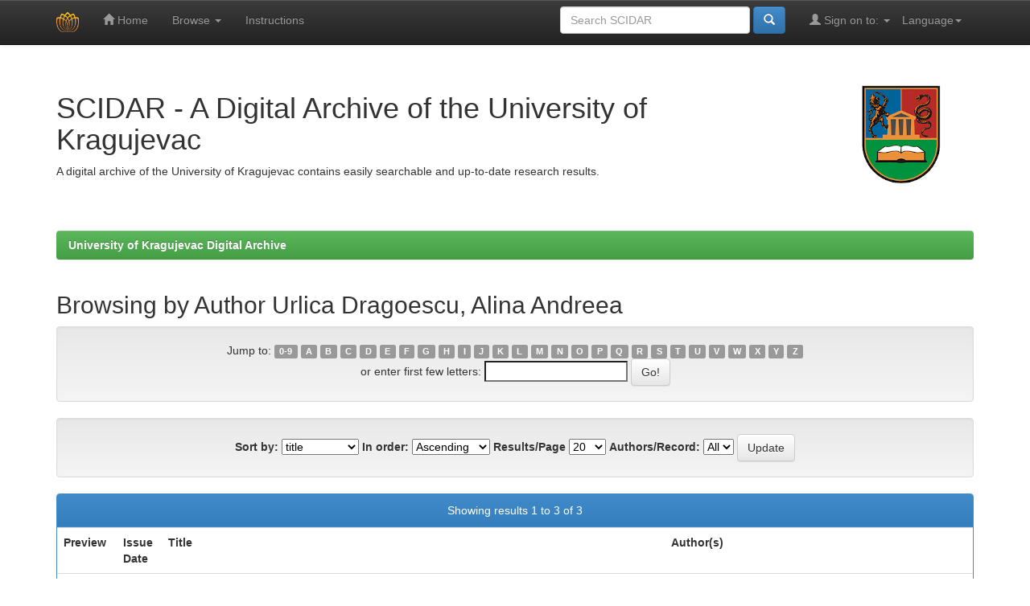

--- FILE ---
content_type: text/html;charset=UTF-8
request_url: https://scidar.kg.ac.rs/browse?type=author&sort_by=1&order=ASC&rpp=20&etal=-1&authority=af9286c7-48e0-4e3c-80f1-ff38b2cdd89e&offset=0
body_size: 18763
content:


















<!DOCTYPE html>
<html>
<head>
    <title>University of Kragujevac Digital Archive: Browsing SCIDAR</title>
    <meta http-equiv="Content-Type" content="text/html; charset=UTF-8" />
    <meta name="Generator" content="DSpace 6.4-SNAPSHOT" />
    <meta name="viewport" content="width=device-width, initial-scale=1.0">
    <link rel="shortcut icon" href="/favicon.ico" type="image/x-icon"/>
    <link rel="stylesheet" href="/static/css/jquery-ui-1.10.3.custom/redmond/jquery-ui-1.10.3.custom.css" type="text/css" />
    <link rel="stylesheet" href="/static/css/bootstrap/bootstrap.min.css" type="text/css" />
    <link rel="stylesheet" href="/static/css/bootstrap/bootstrap-theme.min.css" type="text/css" />
    <link rel="stylesheet" href="/static/css/bootstrap/dspace-theme.css" type="text/css" />
    <link href="/static/css/font-awesome/css/font-awesome.min.css" rel="stylesheet">
    
    <link rel="search" type="application/opensearchdescription+xml" href="/open-search/description.xml" title="DSpace"/>
    

    <script type='text/javascript' src="/static/js/jquery/jquery-1.10.2.min.js"></script>
    <script type='text/javascript' src='/static/js/jquery/jquery-ui-1.10.3.custom.min.js'></script>
    <script type='text/javascript' src='/static/js/bootstrap/bootstrap.min.js'></script>
    <script type='text/javascript' src='/static/js/holder.js'></script>
    <script type="text/javascript" src="/utils.js"></script>
    <script type="text/javascript" src="/static/js/choice-support.js"> </script>
    


    
    


    


    <!-- HTML5 shim and Respond.js IE8 support of HTML5 elements and media queries -->
    <!--[if lt IE 9]>
  <script src="/static/js/html5shiv.js"></script>
  <script src="/static/js/respond.min.js"></script>
<![endif]-->
</head>



<body class="undernavigation">
<a class="sr-only" href="#content">Skip navigation</a>
<header class="navbar navbar-inverse navbar-fixed-top">
    
    <div class="container">
        

























       <div class="navbar-header">
         <button type="button" class="navbar-toggle" data-toggle="collapse" data-target=".navbar-collapse">
           <span class="icon-bar"></span>
           <span class="icon-bar"></span>
           <span class="icon-bar"></span>
         </button>
         <a class="navbar-brand" href="/"><img height="25" src="/image/scidar.png" alt="SCIDAR logo" /></a>
       </div>
       <nav class="collapse navbar-collapse bs-navbar-collapse" role="navigation">
         <ul class="nav navbar-nav">
           <li class=""><a href="/"><span class="glyphicon glyphicon-home"></span> Home</a></li>
                
           <li class="dropdown">
             <a href="#" class="dropdown-toggle" data-toggle="dropdown">Browse <b class="caret"></b></a>
             <ul class="dropdown-menu">
               <li><a href="/community-list">Communities<br/>&amp;&nbsp;Collections</a></li>
				<li class="divider"></li>
        <li class="dropdown-header">Browse Items by:</li>
				
				
				
				      			<li><a href="/browse?type=dateissued">Issue Date</a></li>
					
				      			<li><a href="/browse?type=author">Author</a></li>
					
				      			<li><a href="/browse?type=title">Title</a></li>
					
				      			<li><a href="/browse?type=subject">Subject</a></li>
					
                 <li><a href="/bibliography">Bibliography by ORCID </a></li>
				
            </ul>
          </li>
             
             <li class="">
                 <a href="/about-repository">Instructions </a>
             </li>


       </ul>

 
    <div class="nav navbar-nav navbar-right">
	 <ul class="nav navbar-nav navbar-right">
      <li class="dropdown">
       <a href="#" class="dropdown-toggle" data-toggle="dropdown">Language<b class="caret"></b></a>
        <ul class="dropdown-menu">
 
      <li>
        <a onclick="javascript:document.repost.locale.value='sr';
                  document.repost.submit();" href="http://scidar.kg.ac.rs/browse?locale=sr">
         Српски
       </a>
      </li>
 
      <li>
        <a onclick="javascript:document.repost.locale.value='en';
                  document.repost.submit();" href="http://scidar.kg.ac.rs/browse?locale=en">
         English
       </a>
      </li>
 
     </ul>
    </li>
    </ul>
  </div>
 
 
       <div class="nav navbar-nav navbar-right">
		<ul class="nav navbar-nav navbar-right">
         <li class="dropdown">
         
             <a href="#" class="dropdown-toggle" data-toggle="dropdown"><span class="glyphicon glyphicon-user"></span> Sign on to: <b class="caret"></b></a>
	             
             <ul class="dropdown-menu">
               <li><a href="/mydspace">My SCIDAR</a></li>
               <li><a href="/subscribe">Receive email<br/>updates</a></li>
               <li><a href="/profile">Edit Profile</a></li>

		
             </ul>
           </li>
          </ul>
          
	
	<form method="get" action="/simple-search" class="navbar-form navbar-right">
	    <div class="form-group">
          <input type="text" class="form-control" placeholder="Search&nbsp;SCIDAR" name="query" id="tequery" size="25"/>
        </div>
        <button type="submit" class="btn btn-primary"><span class="glyphicon glyphicon-search"></span></button>

	</form></div>
    </nav>

    </div>
    
</header>

<main id="content" role="main">
    <div class="container banner">
        <div class="row">
            <div class="col-md-9 brand">
                <h1>SCIDAR - A Digital Archive of the University of Kragujevac</h1>
                A digital archive of the University of Kragujevac contains easily searchable and up-to-date research results.
            </div>
            <div class="col-md-3"><img class="pull-right" src="/image/unikg.png" alt="UNIKG logo" />
            </div>
        </div>
    </div>
    <br/>
    
        
    <div class="container">
        



  

<ol class="breadcrumb btn-success">

  <li><a href="/">University of Kragujevac Digital Archive</a></li>

</ol>

    </div>
        


    
    <div class="container">
            


































	
	<h2>
		Browsing  by Author Urlica Dragoescu, Alina Andreea
	</h2>

	
	
	<div id="browse_navigation" class="well text-center">
	<form method="get" action="/browse">
			<input type="hidden" name="type" value="author"/>
			<input type="hidden" name="sort_by" value="1"/>
			<input type="hidden" name="order" value="ASC"/>
			<input type="hidden" name="rpp" value="20"/>
			<input type="hidden" name="etal" value="-1" />
<input type="hidden" name="authority" value="af9286c7-48e0-4e3c-80f1-ff38b2cdd89e"/>
	
	
	
		<span>Jump to:</span>
	                        <a class="label label-default" href="/browse?type=author&amp;sort_by=1&amp;order=ASC&amp;rpp=20&amp;etal=-1&amp;authority=af9286c7-48e0-4e3c-80f1-ff38b2cdd89e&amp;starts_with=0">0-9</a>

	                        <a class="label label-default" href="/browse?type=author&amp;sort_by=1&amp;order=ASC&amp;rpp=20&amp;etal=-1&amp;authority=af9286c7-48e0-4e3c-80f1-ff38b2cdd89e&amp;starts_with=A">A</a>

	                        <a class="label label-default" href="/browse?type=author&amp;sort_by=1&amp;order=ASC&amp;rpp=20&amp;etal=-1&amp;authority=af9286c7-48e0-4e3c-80f1-ff38b2cdd89e&amp;starts_with=B">B</a>

	                        <a class="label label-default" href="/browse?type=author&amp;sort_by=1&amp;order=ASC&amp;rpp=20&amp;etal=-1&amp;authority=af9286c7-48e0-4e3c-80f1-ff38b2cdd89e&amp;starts_with=C">C</a>

	                        <a class="label label-default" href="/browse?type=author&amp;sort_by=1&amp;order=ASC&amp;rpp=20&amp;etal=-1&amp;authority=af9286c7-48e0-4e3c-80f1-ff38b2cdd89e&amp;starts_with=D">D</a>

	                        <a class="label label-default" href="/browse?type=author&amp;sort_by=1&amp;order=ASC&amp;rpp=20&amp;etal=-1&amp;authority=af9286c7-48e0-4e3c-80f1-ff38b2cdd89e&amp;starts_with=E">E</a>

	                        <a class="label label-default" href="/browse?type=author&amp;sort_by=1&amp;order=ASC&amp;rpp=20&amp;etal=-1&amp;authority=af9286c7-48e0-4e3c-80f1-ff38b2cdd89e&amp;starts_with=F">F</a>

	                        <a class="label label-default" href="/browse?type=author&amp;sort_by=1&amp;order=ASC&amp;rpp=20&amp;etal=-1&amp;authority=af9286c7-48e0-4e3c-80f1-ff38b2cdd89e&amp;starts_with=G">G</a>

	                        <a class="label label-default" href="/browse?type=author&amp;sort_by=1&amp;order=ASC&amp;rpp=20&amp;etal=-1&amp;authority=af9286c7-48e0-4e3c-80f1-ff38b2cdd89e&amp;starts_with=H">H</a>

	                        <a class="label label-default" href="/browse?type=author&amp;sort_by=1&amp;order=ASC&amp;rpp=20&amp;etal=-1&amp;authority=af9286c7-48e0-4e3c-80f1-ff38b2cdd89e&amp;starts_with=I">I</a>

	                        <a class="label label-default" href="/browse?type=author&amp;sort_by=1&amp;order=ASC&amp;rpp=20&amp;etal=-1&amp;authority=af9286c7-48e0-4e3c-80f1-ff38b2cdd89e&amp;starts_with=J">J</a>

	                        <a class="label label-default" href="/browse?type=author&amp;sort_by=1&amp;order=ASC&amp;rpp=20&amp;etal=-1&amp;authority=af9286c7-48e0-4e3c-80f1-ff38b2cdd89e&amp;starts_with=K">K</a>

	                        <a class="label label-default" href="/browse?type=author&amp;sort_by=1&amp;order=ASC&amp;rpp=20&amp;etal=-1&amp;authority=af9286c7-48e0-4e3c-80f1-ff38b2cdd89e&amp;starts_with=L">L</a>

	                        <a class="label label-default" href="/browse?type=author&amp;sort_by=1&amp;order=ASC&amp;rpp=20&amp;etal=-1&amp;authority=af9286c7-48e0-4e3c-80f1-ff38b2cdd89e&amp;starts_with=M">M</a>

	                        <a class="label label-default" href="/browse?type=author&amp;sort_by=1&amp;order=ASC&amp;rpp=20&amp;etal=-1&amp;authority=af9286c7-48e0-4e3c-80f1-ff38b2cdd89e&amp;starts_with=N">N</a>

	                        <a class="label label-default" href="/browse?type=author&amp;sort_by=1&amp;order=ASC&amp;rpp=20&amp;etal=-1&amp;authority=af9286c7-48e0-4e3c-80f1-ff38b2cdd89e&amp;starts_with=O">O</a>

	                        <a class="label label-default" href="/browse?type=author&amp;sort_by=1&amp;order=ASC&amp;rpp=20&amp;etal=-1&amp;authority=af9286c7-48e0-4e3c-80f1-ff38b2cdd89e&amp;starts_with=P">P</a>

	                        <a class="label label-default" href="/browse?type=author&amp;sort_by=1&amp;order=ASC&amp;rpp=20&amp;etal=-1&amp;authority=af9286c7-48e0-4e3c-80f1-ff38b2cdd89e&amp;starts_with=Q">Q</a>

	                        <a class="label label-default" href="/browse?type=author&amp;sort_by=1&amp;order=ASC&amp;rpp=20&amp;etal=-1&amp;authority=af9286c7-48e0-4e3c-80f1-ff38b2cdd89e&amp;starts_with=R">R</a>

	                        <a class="label label-default" href="/browse?type=author&amp;sort_by=1&amp;order=ASC&amp;rpp=20&amp;etal=-1&amp;authority=af9286c7-48e0-4e3c-80f1-ff38b2cdd89e&amp;starts_with=S">S</a>

	                        <a class="label label-default" href="/browse?type=author&amp;sort_by=1&amp;order=ASC&amp;rpp=20&amp;etal=-1&amp;authority=af9286c7-48e0-4e3c-80f1-ff38b2cdd89e&amp;starts_with=T">T</a>

	                        <a class="label label-default" href="/browse?type=author&amp;sort_by=1&amp;order=ASC&amp;rpp=20&amp;etal=-1&amp;authority=af9286c7-48e0-4e3c-80f1-ff38b2cdd89e&amp;starts_with=U">U</a>

	                        <a class="label label-default" href="/browse?type=author&amp;sort_by=1&amp;order=ASC&amp;rpp=20&amp;etal=-1&amp;authority=af9286c7-48e0-4e3c-80f1-ff38b2cdd89e&amp;starts_with=V">V</a>

	                        <a class="label label-default" href="/browse?type=author&amp;sort_by=1&amp;order=ASC&amp;rpp=20&amp;etal=-1&amp;authority=af9286c7-48e0-4e3c-80f1-ff38b2cdd89e&amp;starts_with=W">W</a>

	                        <a class="label label-default" href="/browse?type=author&amp;sort_by=1&amp;order=ASC&amp;rpp=20&amp;etal=-1&amp;authority=af9286c7-48e0-4e3c-80f1-ff38b2cdd89e&amp;starts_with=X">X</a>

	                        <a class="label label-default" href="/browse?type=author&amp;sort_by=1&amp;order=ASC&amp;rpp=20&amp;etal=-1&amp;authority=af9286c7-48e0-4e3c-80f1-ff38b2cdd89e&amp;starts_with=Y">Y</a>

	                        <a class="label label-default" href="/browse?type=author&amp;sort_by=1&amp;order=ASC&amp;rpp=20&amp;etal=-1&amp;authority=af9286c7-48e0-4e3c-80f1-ff38b2cdd89e&amp;starts_with=Z">Z</a>
<br/>
	    					<span>or enter first few letters:</span>
	    					<input type="text" name="starts_with"/>&nbsp;<input type="submit" class="btn btn-default" value="Go!" />

	</form>
	</div>
	

	
	<div id="browse_controls" class="well text-center">
	<form method="get" action="/browse">
		<input type="hidden" name="type" value="author"/>
<input type="hidden" name="authority" value="af9286c7-48e0-4e3c-80f1-ff38b2cdd89e"/>





		<label for="sort_by">Sort by:</label>
		<select name="sort_by">
 <option value="1" selected="selected">title</option> <option value="2" >issue date</option> <option value="3" >submit date</option>
		</select>

		<label for="order">In order:</label>
		<select name="order">
			<option value="ASC" selected="selected">Ascending</option>
			<option value="DESC" >Descending</option>
		</select>

		<label for="rpp">Results/Page</label>
		<select name="rpp">
	
			<option value="5" >5</option>
	
			<option value="10" >10</option>
	
			<option value="15" >15</option>
	
			<option value="20" selected="selected">20</option>
	
			<option value="25" >25</option>
	
			<option value="30" >30</option>
	
			<option value="35" >35</option>
	
			<option value="40" >40</option>
	
			<option value="45" >45</option>
	
			<option value="50" >50</option>
	
			<option value="55" >55</option>
	
			<option value="60" >60</option>
	
			<option value="65" >65</option>
	
			<option value="70" >70</option>
	
			<option value="75" >75</option>
	
			<option value="80" >80</option>
	
			<option value="85" >85</option>
	
			<option value="90" >90</option>
	
			<option value="95" >95</option>
	
			<option value="100" >100</option>

		</select>

		<label for="etal">Authors/Record:</label>
		<select name="etal">

			<option value="0" selected="selected">All</option>
<option value="1" >1</option>	
			<option value="5" >5</option>
	
			<option value="10" >10</option>
	
			<option value="15" >15</option>
	
			<option value="20" >20</option>
	
			<option value="25" >25</option>
	
			<option value="30" >30</option>
	
			<option value="35" >35</option>
	
			<option value="40" >40</option>
	
			<option value="45" >45</option>
	
			<option value="50" >50</option>

		</select>

		<input type="submit" class="btn btn-default" name="submit_browse" value="Update"/>



	</form>
	</div>
<div class="panel panel-primary">
	
	<div class="panel-heading text-center">
		Showing results 1 to 3 of 3

	



	</div>
	
    
    
	<table align="center" class="table" summary="This table browses all dspace content">
<tr>
<th id="t1" class="oddRowEvenCol">Preview</th><th id="t2" class="oddRowOddCol">Issue Date</th><th id="t3" class="oddRowEvenCol">Title</th><th id="t4" class="oddRowOddCol">Author(s)</th></tr><tr><td headers="t1" ><a href="/handle/123456789/11314" /><img src="/retrieve/dd7c5d0f-3a8d-4e34-8b11-aa5909126eaf/14SS.pdf.jpg" alt="14SS.pdf.jpg" width="58.0" height="80.0"/ border="0"></a></td><td headers="t2" nowrap="nowrap" align="right">2018</td><td headers="t3" ><a href="/handle/123456789/11314">Ecolinguistic&#x20;qualities&#x20;of&#x20;the&#x20;optimal&#x20;English&#x20;language&#x20;learning&#x20;experience</a></td><td headers="t4" ><em><a href="/browse?type=author&amp;authority=af9286c7-48e0-4e3c-80f1-ff38b2cdd89e" class="authority author">Urlica&#x20;Dragoescu,&#x20;Alina&#x20;Andreea</a>; <a href="/browse?type=author&amp;authority=22fb46b9-fc62-4a43-a658-366404178efb" class="authority author">Stefanovic,&#x20;Sandra</a></em></td></tr>
<tr><td headers="t1" ><a href="/handle/123456789/13947" /><img src="/retrieve/666512c1-3591-46ea-a20b-8d8da7fa4d2a/16SStefanovic.pdf.jpg" alt="16SStefanovic.pdf.jpg" width="58.0" height="80.0"/ border="0"></a></td><td headers="t2" nowrap="nowrap" align="right">2021</td><td headers="t3" ><a href="/handle/123456789/13947">ENGLISH&#x20;LANGUAGE&#x20;LEARNING&#x20;AND&#x20;ECOLOGICAL&#x20;COMMUNICATION&#x20;IN&#x20;THE&#x20;EMERGING&#x20;DIGITAL&#x20;LANDSCAPES</a></td><td headers="t4" ><em><a href="/browse?type=author&amp;authority=af9286c7-48e0-4e3c-80f1-ff38b2cdd89e" class="authority author">Urlica&#x20;Dragoescu,&#x20;Alina&#x20;Andreea</a>; <a href="/browse?type=author&amp;authority=8bee9884-b628-466b-9b96-4609ddc7be34" class="authority author">Boguslawska-Tafelska&#x20;M.</a>; <a href="/browse?type=author&amp;authority=22fb46b9-fc62-4a43-a658-366404178efb" class="authority author">Stefanovic,&#x20;Sandra</a>; <a href="/browse?type=author&amp;authority=f68e6701-0902-4850-a28f-b72d5c2fd999" class="authority author">Kamberi&#x20;L.</a></em></td></tr>
<tr><td headers="t1" ><a href="/handle/123456789/13627" /><img src="/retrieve/731bd311-f235-4c39-81f8-055692159fea/17SS2021.pdf.jpg" alt="17SS2021.pdf.jpg" width="56.0" height="80.0"/ border="0"></a></td><td headers="t2" nowrap="nowrap" align="right">2021</td><td headers="t3" ><a href="/handle/123456789/13627">The&#x20;Use&#x20;of&#x20;E-learning&#x20;Management&#x20;Systems&#x20;to&#x20;Support&#x20;English&#x20;Language&#x20;Learning&#x20;at&#x20;Engineering&#x20;Study&#x20;Programs:&#x20;Quality&#x20;and&#x20;Learners’&#x20;Satisfaction</a></td><td headers="t4" ><em><a href="/browse?type=author&amp;authority=22fb46b9-fc62-4a43-a658-366404178efb" class="authority author">Stefanovic,&#x20;Sandra</a>; <a href="/browse?type=author&amp;authority=af9286c7-48e0-4e3c-80f1-ff38b2cdd89e" class="authority author">Urlica&#x20;Dragoescu,&#x20;Alina&#x20;Andreea</a>; <a href="/browse?type=author&amp;authority=f68e6701-0902-4850-a28f-b72d5c2fd999" class="authority author">Kamberi&#x20;L.</a></em></td></tr>
</table>

    
	
	<div class="panel-footer text-center">
		Showing results 1 to 3 of 3

	



	</div>
</div>
	
	













            

</div>
</main>
            
             <footer class="navbar navbar-inverse navbar-bottom">
             <div id="designedby" class="container text-muted">



			<div id="footer_feedback" class="pull-right">                                    
                                <p class="text-muted"><a target="_blank" href="https://unic.kg.ac.rs/">University of Kragujevac Computing Center</a> Copyright&nbsp;&copy;&nbsp;2018-2023&nbsp; <a target="_blank" href="https://www.kg.ac.rs/">University of Kragujevac</a>&nbsp;-
                                <a target="_blank" href="/feedback">Feedback</a>
                                <a href="/htmlmap"></a></p>
                                </div>
			</div>
    </footer>
    </body>
</html>